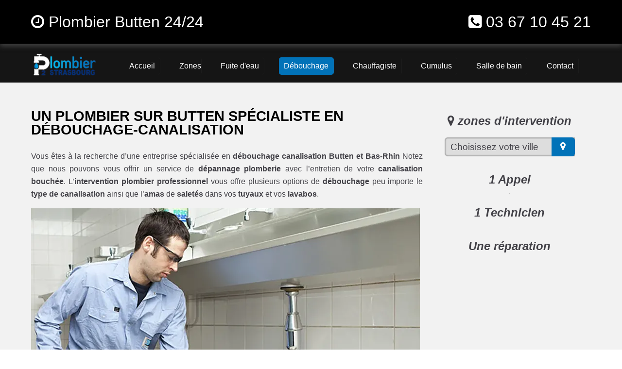

--- FILE ---
content_type: text/html; charset=UTF-8
request_url: https://www.plombier-2-strasbourg.fr/debouchage-canalisation-butten
body_size: 14089
content:
<!doctype html>
<html lang="fr" xmlns:og="https://ogp.me/ns#">
<head>
  <meta charset="utf-8" />
  <title>Débouchage canalisation sur Butten - éviter le moindre traca ✔️</title>  
  <meta name="robots" content="index,follow" />  
  <link rel="canonical" href="https://www.plombier-2-strasbourg.fr/debouchage-canalisation-butten" />
  <meta name="description" content="Vous n’aurez plus aucun souci sur votre réseau en contactant un plombier pour le débouchage canalisation sur Butten. ☎️ 03 67 10 45 21" />
  <meta name="keywords" content="debouchage Butten, deboucher canalisation Butten, depannage canalisation Butten, canalisation bouché Butten, hydrocurage Butten, canalisation Butten depannage, evier boucher Butten, plombier debouchage Butten, plombier Butten devis gratuit" />
  <meta property="og:title" content="debouchage canalisation Butten | 03 67 10 45 21 | Plombier Pas Cher ✔️" /> 
  <meta property="og:description" content="Débouchage canalisation à Butten et Bas-Rhin – intervention rapide, 24h/24 et 7j/7" />
  <meta property="og:url" content="https://www.plombier-2-strasbourg.fr/debouchage-canalisation-butten" />
  <meta property="og:type" content="website" />
  <meta property="og:locale" content="fr_FR" />
  <meta property="og:image" content="https://www.plombier-2-strasbourg.fr/img/logo-plombier-2-strasbourg.png" /> 
  <meta property="og:site_name" content="plombier-2-strasbourg" />
  <meta property="article:author" content="créacid®" />
  <meta name="twitter:card" content="summary" />
  <meta name="twitter:title" content="Plombier Butten - Service rapide Bas-Rhin" />   
  <meta name="twitter:description" content="Dépannage en urgence dans toute la région 24/24, le devis est gratuit. Contactez-nous au ☎ 03 67 10 45 21" /> 
  <meta name="geo.region" content="FR" />
  <meta name="geo.placename" content="Butten" />
  <meta https-equiv="X-UA-Compatible" content="IE=edge,chrome=1" />
  <meta name="viewport" content="width=device-width, initial-scale=1, minimum-scale=1, maximum-scale=5" />
  <!-- ICON -->
  <link rel="shortcut icon" href="img/ico/plombier-2-strasbourg.ico">
  <link rel="apple-touch-icon" sizes="144x144" href="img/ico/plombier-2-strasbourg-144-precomposed.png" />
  <link rel="apple-touch-icon" sizes="114x114" href="img/ico/plombier-2-strasbourg-114-precomposed.png" />
  <link rel="apple-touch-icon" sizes="72x72" href="img/ico/plombier-2-strasbourg-72-precomposed.png" />
  <link rel="apple-touch-icon" href="img/ico/plombier-2-strasbourg-57-precomposed.png" />
<!-- CSS -->
<link rel="preload" href="img/article/debouchage-canalisation-strasbourg.webp" as="image"/>
<link rel="stylesheet" href="css/css_compact.css" as="style" />  
</head>
 
 <body>
<!--[if lt IE 8]><p id="maj-ie">Vous utilisez une version <strong>obselete</strong> du navigateur. S'il vous plait <a href="https://windows.microsoft.com/fr-fr/internet-explorer/download-ie">mettre à jour votre navigateur</a> afin d'améliorer votre expérience.</p><![endif]-->
<noscript><p>Attention:<br />Afin de pouvoir utilisé le site dans sa globalité, JavaScript doit être activé.<br />Or, il semble que JavaScript est désactivé ou qu\'il ne soit pas supporté par votre navigateur.<br />Activez JavaScript en modifiant les options de votre navigateur, puis essayez à nouveau.</p></noscript>				

	<div id="navbar-fixed-top">
		<div class="wrapper clearfix">
			<div class="box60">
				<span class="navbar-brand"><i class="fa fa-clock-o"></i> Plombier Butten 24/24</span> 
			</div>
			<div class="box40">
				<span class="navbar-brand navb-right"><i class="fa fa-phone-square"></i> <a href="tel:0367104521">03 67 10 45 21</a></span>
			</div>
		</div>
	</div>
	
	<div id="navbar-fixed-mobile">
		<div class="wrapper clearfix">
			<a href="tel:0367104521"><div class="box100">
				<span class="mobile_t"><i class="fa fa-clock-o"></i> Plombier Devis Gratuit</span>
				<span class="mobile_num"><i class="fa fa-phone-square"></i> 03 67 10 45 21</span>
			</div></a>
		</div>
	</div>
	
    <div id="menu_top">
        <div class="wrapper clearfix">
			<div id="menu1">
				<a href="/"><img src="img/logo-plombier-2-strasbourg.webp" alt="Plombier 2 Strasbourg | Dépannage plomberie Strasbourg pas cher" /></a>
			</div>
			<div id="menu2">
				<nav id='menu'>
					<ul itemscope itemtype="https://www.schema.org/SiteNavigationElement">
						<li itemprop="name"><a href='/' title="plombier Strasbourg en urgence 24/24"><span>Accueil</span></a></li>
						<li class='nav-sub' itemprop="name"><a href='plombier-strasbourg' title="plombier Strasbourg"><span>Zones</span></a>
							<ul>
								<li class='last' itemprop="name"><a href='plombier-haguenau' title="plombier haguenau"><span>Plombier Haguenau</span></a></li>
								<li class='last' itemprop="name"><a href='plombier-schiltigheim' title="plombier schiltigheim"><span>Plombier Schiltigheim</span></a></li>
								<li class='last' itemprop="name"><a href='plombier-illkirch-graffenstaden' title="plombier illkirch-graffenstaden"><span>Plombier Illkirch-Graffenstaden</span></a></li>
								<li class='last' itemprop="name"><a href='plombier-selestat' title="plombier sélestat"><span>Plombier Sélestat</span></a></li>
								<li class='last' itemprop="name"><a href='plombier-bischheim' title="plombier bischheim"><span>Plombier Bischheim</span></a></li>
								<li class='last' itemprop="name"><a href='plombier-lingolsheim' title="plombier lingolsheim"><span>Plombier Lingolsheim</span></a></li>
								<li class='last' itemprop="name"><a href='plombier-bischwiller' title="plombier bischwiller"><span>Plombier Bischwiller</span></a></li>
								<li class='last' itemprop="name"><a href='plombier-saverne' title="plombier saverne"><span>Plombier Saverne</span></a></li>
								<li class='last' itemprop="name"><a href='plombier-obernai' title="plombier obernai"><span>Plombier Obernai</span></a></li>
								<li class='last' itemprop="name"><a href='plombier-ostwald' title="plombier ostwald"><span>Plombier Ostwald</span></a></li>
								<li class='last' itemprop="name"><a href='plombier-hoenheim' title="plombier hoenheim"><span>Plombier Hœnheim</span></a></li>
								<li class='last' itemprop="name"><a href='plombier-erstein' title="plombier erstein"><span>Plombier Erstein</span></a></li>							
							</ul>
						</li>
						<li itemprop="name"><a href='fuite-eau' title="fuite eau"><span>Fuite d'eau</span></a></li>
						<li id="active" itemprop="name"><a href='debouchage-canalisation-strasbourg' title="débouchage canalisation"><span>Débouchage</span></a></li>						
						<li itemprop="name"><a href='chauffagiste-strasbourg' title="plombier chauffagiste"><span>Chauffagiste</span></a></li>
						<li itemprop="name"><a href='cumulus' title="depannage cumulus chauffe eau"><span>Cumulus</span></a></li>  
						<li itemprop="name"><a href='salle-de-bain' title="devis salle de bain Strasbourg"><span>Salle de bain</span></a></li>
						<li itemprop="name"><a href='contact' title="contact plombier Strasbourg"><span>Contact</span></a></li>  
					</ul>
				</nav>
			</div>
        </div>
    </div>
	
<!-- main (article + section) -->
	<main id="margin_mob" itemprop="mainContentOfPage" role="main">
		<section class="bgcolor">
			<div class="wrapper clearfix">
				<article id="article70">
					<h1>Un plombier sur Butten spécialiste en débouchage-canalisation</h1>
					<p itemprop="articleBody">Vous êtes à la recherche d’une entreprise spécialisée en <b>débouchage canalisation Butten et Bas-Rhin</b>  Notez que nous pouvons vous offrir un service de <b>dépannage plomberie</b> avec l’entretien de votre <b>canalisation bouchée</b>. L’<b>intervention plombier professionnel</b> vous offre plusieurs options de <b>débouchage</b> peu importe le <b>type de canalisation</b> ainsi que l’<b>amas</b> de <b>saletés</b> dans vos <b>tuyaux</b> et vos <b>lavabos</b>.</p>
					<img class="img-responsive lazy" data-original="img/article/debouchage-canalisation-strasbourg.webp" title="debouchage canalisation Butten pas cher" alt="debouchage wc Butten urgence" />					
					<h2>Pourquoi les canalisations sont bouchées ?</h2>
					<p itemprop="articleBody">Une <b>canalisation bouchée</b> peut dégager de <b>mauvaises odeurs</b> dans la maison. Les <b>bouchons</b> peuvent se manifester dans les <b>tuyaux</b> ou les <b>éviers</b>, mais aussi dans le <b>lavabo</b> et bien d’autres encore. En effet, les <b>résidus</b> comme les <b>restes alimentaires</b> qu’on envoie dans ces <b>canalisations</b> peuvent finir par les bouchées. Par ailleurs, une négligence de la <b>vidange fosse septique</b> peut aussi <b>obstruer les canalisations</b> et créer les <b>mauvaises odeurs</b>.
					<br />Certes, vous pourriez tenter une procédure de <b>débouchage de canalisations Butten</b> tout seul à l’aide d’un <b>nettoyeur</b> comme un <b>produit chimique</b>. Vous pourriez aussi verser de <b>l’eau bouillante</b> dans la <b>tuyauterie</b> pour <b>déboucher</b> les <b>canalisations</b>. Par contre, il est plus sage de se tourner vers un <b>plombier professionnel</b> pour <b>déboucher rapidement</b> vos <b>canalisations</b>. En plus de débouchage, l’<b>artisan plombier</b> peut aussi vous proposer un <b>entretien de canalisations</b> pour éviter les problèmes à l’avenir. Dans tous les cas, vous aurez droit à une <b>intervention rapide</b> si vous <b>faites appel</b> à un <b>plombier professionnel</b>.</p>
					<h2>Le débouchage canalisation par un plombier professionnel</h2>
					<p itemprop="articleBody">En plus d’une <b>intervention rapide</b>, le <b>débouchage de canalisations</b> peut se faire en plusieurs manières. En plus de l’utilisation d’un <b>camion hydro cureur intervention</b>, vous pouvez choisir entre les deux catégories de <b>débouchage canalisation Butten</b> suivante :</p>
					<h3>Débouchage par furet plomberie</h3>
					<p itemprop="articleBody">Le <b>débouchage furet plomberie</b> permet d’entretenir les <b>canalisations bouchées</b> dans un bref délai. Le <b>furet</b> mécanique peut suffire pour les <b>bouchons</b> légers. La <b>tige métallique</b> peut par exemple s’utiliser pour nettoyer des <b>WC bouchés</b> ou les <b>éviers</b> ainsi que les <b>lavabos</b>.
					<br />Un <b>furet déboucheur</b> électrique peut être utilisé si les <b>bouchons</b> sont persistants. L’<b>artisan plombier</b> l’utilise souvent pour enlever les <b>résidus</b> au niveau des parois de votre <b>canalisation</b>. On peut par exemple citer les <b>restes alimentaires</b> ou les amas de cheveux ainsi que des branches mortes.</p>
					<h3>Débouchage canalisation avec un nettoyeur haute-pression ou karcher</h3>
					<p itemprop="articleBody">Le <b>débouchage haute-pression</b> ou au <b>karcher</b> garanti une <b>intervention rapide</b> et efficace. Une <b>entreprise spécialisée</b> en <b>entretien de canalisations</b> vous recommandera cette méthode pour vous débarrasser de tous les <b>bouchons</b> qui peuvent <b>boucher les canalisations</b>. Il vaut mieux opter pour un <b>nettoyeur haute pression</b> que d’utiliser des <b>produits chimiques</b> comme le <b>bicarbonate de soude</b> ou <b>l’acide sulfurique</b>. D’ailleurs, tous les <b>débris</b> de <b>saletés</b> qui peuvent <b>obstruer les canalisations</b> seront complètement éliminés.</p>	
					<h2>Débouchage de canalisation à Strasbourg : Trouvez une entreprise professionnelle</h2>
					<p itemprop="articleBody">Si vous rencontrez des problèmes de <b>débouchage de canalisation à Strasbourg</b>, il est important de faire appel à une entreprise professionnelle pour résoudre le problème rapidement et efficacement. Chez notre entreprise de plomberie, nous disposons d'une équipe de <b>plombiers qualifiés</b> et expérimentés qui sont spécialisés dans le <b>débouchage de canalisation</b>. Nous utilisons des méthodes efficaces pour résoudre tous les types de problèmes de canalisation, qu'il s'agisse d'une <b>canalisation bouchée</b>, d'une <b>canalisation endommagée</b> ou de tout autre problème de plomberie. Nous sommes disponibles pour intervenir rapidement chez vous à tout moment, que ce soit pour une urgence ou une intervention planifiée. De plus, nous offrons des <b>tarifs compétitifs</b> pour tous nos services de débouchage de canalisation à Strasbourg.<p>
					<h2>Débouchage de canalisation en urgence à Strasbourg : Service disponible 24/7</h2>
					<p itemprop="articleBody">Une <b>urgence de débouchage de canalisation à Strasbourg</b>, il est essentiel de faire appel à un service rapide et efficace pour résoudre le problème sans délai. Notre entreprise de plomberie offre un <b>service de débouchage de canalisation en urgence</b> disponible 24 heures sur 24 et 7 jours sur 7 pour répondre à vos besoins de manière rapide et fiable. Nous comprenons à quel point une canalisation bouchée peut être frustrante et perturbante pour votre vie quotidienne, c'est pourquoi nous mettons tout en œuvre pour vous offrir une intervention rapide et efficace. Avec une équipe de <b>plombiers qualifiés</b> et expérimentés, nous sommes équipés des outils nécessaires pour déboucher rapidement et efficacement toutes les canalisations, même les plus difficiles.<p>
					<h2>Tarifs compétitifs pour le débouchage de canalisation à Strasbourg</h2>
					<p itemprop="articleBody">Le débouchage de canalisation peut être un problème courant dans de nombreuses maisons et entreprises à Strasbourg, mais il est important de trouver une entreprise de plomberie qui propose des <b>tarifs compétitifs</b> pour ce service. Chez notre entreprise de plomberie, nous offrons des tarifs compétitifs pour tous les travaux de débouchage de canalisation à Strasbourg. Nous comprenons que les problèmes de plomberie peuvent survenir à tout moment, ce qui peut être très coûteux et inattendu. C'est pourquoi nous nous efforçons de proposer des prix abordables pour toutes nos prestations, sans compromettre la qualité de notre travail. De plus, nos <b>plombiers expérimentés</b> sont équipés des derniers outils et techniques pour déboucher les canalisations rapidement et efficacement. Si vous avez besoin d'un service de débouchage de canalisation à Strasbourg à un prix abordable, n'hésitez pas à nous contacter pour en savoir plus sur nos tarifs compétitifs.<p>
					<h2>Débouchage de canalisation domestique et industrielle à Strasbourg</h2>
					<p itemprop="articleBody">Que ce soit pour une maison ou une entreprise, une canalisation bouchée peut être un problème frustrant qui nécessite une intervention rapide et efficace. Chez notre entreprise de plomberie, nous offrons des services de <b>débouchage de canalisation domestique et industrielle à Strasbourg</b> pour répondre à tous vos besoins en matière de plomberie. Nos <b>plombiers qualifiés</b> sont équipés des derniers outils et techniques pour déboucher toutes les canalisations, qu'il s'agisse de canalisations domestiques ou industrielles. Nous comprenons que les besoins de débouchage de canalisation peuvent varier en fonction de la taille et de la complexité du système, c'est pourquoi nous proposons des solutions sur mesure pour chaque situation. Nous sommes là pour vous aider à résoudre tous vos problèmes de plomberie, qu'il s'agisse d'une canalisation bouchée dans votre maison ou dans votre entreprise.<p>
					<h2>Méthodes efficaces de débouchage de canalisation à Strasbourg</h2>
					<p itemprop="articleBody">Le débouchage de canalisation est une opération délicate qui nécessite une grande expertise pour éviter des problèmes plus graves. Chez notre entreprise de plomberie à Strasbourg, nous sommes spécialisés dans les <b>méthodes efficaces de débouchage de canalisation</b>. Nous disposons des outils et des compétences nécessaires pour déboucher toutes sortes de canalisations, quel que soit le type de problème rencontré. Nous pouvons utiliser des méthodes traditionnelles, telles que le débouchage manuel et le débouchage avec une ventouse, ainsi que des méthodes plus modernes, telles que le débouchage haute pression et le débouchage avec une caméra d'inspection. Nos méthodes de débouchage de canalisation sont conçues pour être efficaces et durables, afin d'éviter que le problème ne se reproduise rapidement.<p>
					<h2>Débouchage de canalisation de salle de bain à Strasbourg : Résolvez les problèmes rapidement</h2>
					<p itemprop="articleBody">Les canalisations de salle de bain sont souvent sujettes aux obstructions, car elles sont régulièrement sollicitées par les cheveux, les savons et autres débris. Si vous rencontrez des problèmes de drainage dans votre salle de bain, notre entreprise de plomberie à Strasbourg est là pour vous aider. Nous offrons des services de <b>débouchage de canalisation de salle de bain</b> rapide et efficace pour résoudre tous vos problèmes de plomberie dans les plus brefs délais. Nous disposons des équipements nécessaires pour identifier la source de l'obstruction et la supprimer rapidement. Que vous ayez une baignoire, une douche, un lavabo ou un WC bouché, nos plombiers expérimentés peuvent intervenir rapidement pour résoudre le problème. Nous sommes disponibles 24/7 pour répondre à toutes vos demandes d'intervention en cas de besoin urgent.<p>
					<h2>Débouchage de canalisation de cuisine à Strasbourg : Services professionnels disponibles</h2>
					<p itemprop="articleBody">Si vous avez des problèmes de drainage dans votre cuisine, notre entreprise de plomberie à Strasbourg peut vous aider à résoudre le problème rapidement. Nous offrons des services de <b>débouchage de canalisation de cuisine</b> pour résoudre tous vos problèmes de plomberie liés à votre évier, lave-vaisselle ou machine à laver. Nos plombiers expérimentés sont équipés de technologies de pointe pour détecter la source de l'obstruction et la supprimer efficacement. Nous comprenons l'importance de maintenir une cuisine propre et hygiénique, c'est pourquoi nous nous engageons à offrir des services de qualité pour déboucher vos canalisations de cuisine en un rien de temps.<p>
					<h2>Débouchage de canalisation de douche à Strasbourg : Intervention rapide garantie</h2>
					<p itemprop="articleBody">Si vous rencontrez des problèmes de drainage dans votre douche, ne vous inquiétez pas, notre entreprise de plomberie à Strasbourg est là pour vous aider. Nous offrons des services professionnels de <b>débouchage de canalisation de douche</b> pour résoudre tous vos problèmes de plomberie liés à votre système de douche. Nos plombiers expérimentés utilisent des méthodes efficaces pour détecter la source de l'obstruction et la supprimer rapidement afin de garantir que votre douche fonctionne à nouveau correctement. Nous comprenons que ces problèmes peuvent survenir à tout moment, c'est pourquoi nous sommes disponibles 24/7 pour des interventions rapides. Nous sommes équipés d'outils de pointe pour garantir une intervention rapide et efficace.<p>
					<h2>Débouchage de canalisation de WC à Strasbourg : Service de qualité supérieure</h2>
					<p itemprop="articleBody">Les problèmes de canalisation de WC peuvent être très désagréables et nécessitent une intervention rapide et efficace. Si vous avez des problèmes de drainage dans vos toilettes à Strasbourg, notre entreprise de plomberie est là pour vous aider. Nous offrons des services professionnels de <b>débouchage de canalisation de WC</b> pour résoudre tous vos problèmes de plomberie liés à votre système de WC. Nos plombiers expérimentés utilisent des méthodes efficaces pour détecter la source de l'obstruction et la supprimer rapidement afin de garantir que vos WC fonctionnent à nouveau correctement. Nous comprenons l'urgence de ces situations, c'est pourquoi nous offrons des services d'intervention rapide 24/7. Nous sommes équipés d'outils de pointe pour garantir une intervention rapide et efficace. Si vous cherchez des services de débouchage de canalisation de WC à Strasbourg, contactez-nous dès maintenant pour obtenir un devis gratuit. Nous sommes fiers d'offrir un service de qualité supérieure à nos clients pour assurer leur satisfaction totale.<p>
					<h2>Équipe de plombiers qualifiés pour le débouchage de canalisation à Strasbourg</h2>
					<p itemprop="articleBody">Si vous recherchez une équipe de <b>plombiers qualifiés</b> pour le débouchage de canalisation à Strasbourg, ne cherchez plus ! Nous sommes là pour vous aider. Avec des années d'expérience dans le domaine de la plomberie, nous sommes en mesure de fournir un service de <b>débouchage de canalisation</b> rapide, efficace et abordable à nos clients de Strasbourg et ses environs. Nous disposons également d'un équipement de pointe pour diagnostiquer rapidement les problèmes de canalisation et proposer des solutions adaptées. Contactez-nous dès maintenant pour une intervention rapide et un service de qualité supérieure.
					<br>En conclusion, si vous rencontrez des problèmes de canalisation bouchée à Strasbourg, il est important de faire appel à une entreprise de débouchage professionnelle et expérimentée. Les équipes de plombiers qualifiés peuvent intervenir rapidement pour résoudre le problème et s'assurer que vos canalisations fonctionnent correctement. De plus, avec des tarifs compétitifs et des méthodes efficaces de débouchage, vous pouvez être sûr de bénéficier d'un service de qualité supérieure. N'hésitez pas à contacter une entreprise de débouchage de canalisation à Strasbourg dès maintenant pour bénéficier d'une intervention rapide et efficace. Les mots clés importants pour cette conclusion sont : <b>entreprise de débouchage professionnelle, plombiers qualifiés, intervention rapide, tarifs compétitifs, service de qualité supérieure</b>.<p>					
					<h3>Un artisan plombier pas cher pour réaliser une intervention d’urgence</h3>
					<p itemprop="articleBody">Une <b>entreprise spécialisée Butten</b> en <b>plomberie</b> peut vous envoyer un <b>artisan plombier professionnel</b> à tout moment pour réaliser un <b>entretien de canalisations</b>. Ce dernier <b>intervient rapidement</b> même pour un <b>dépannage d’urgence</b>. Vous pourriez aussi demander un <b>contrat d’entretien de canalisations</b> pour réduire l’apparition du moindre <b>bouchon</b> dans vos <b>tuyaux</b>. Ainsi, vous n’aurez plus aucune <b>canalisation bouchée</b> pendant de longues années.
					<br />Vous pourriez même demander un <b>devis gratuit</b>, peu importe le service de <b>débouchage de canalisations sur Butten</b> dont vous avez besoin. Il suffit de déterminer le type de <b>curage</b> adapté à votre <b>canalisation</b>. L’utilisation du <b>furet déboucheur</b> ne demande pas le même budget que le <b>nettoyeur haute-pression</b>. Vous devriez aussi déterminer si vous avez besoin d’un <b>pompage fosse septique</b> ou d’un <b>débouchage lavabo</b> ou d’autres <b>travaux d’assainissement</b>.</p>					
					<h5>Plombier 2 Strasbourg, le choix de la qualité</h5>			
				</article>
				<aside id="aside30">
					<h4><i class="fa icon-map-marker"></i> zones d'intervention</h4>
					<div class="box80"><script language="JavaScript">function ChangeUrl(formulaire){if (formulaire.ListeUrl.selectedIndex != 0){var url;url = formulaire.ListeUrl.options[formulaire.ListeUrl.selectedIndex].value;window.open(url,'_blank');}}</script>
					<form method="redirection.php" method="get">
						<label>
							<select onchange="document.location.href = this.value;">
								<option selected disabled>Choisissez votre ville</option>
 								<optgroup label="Bas-Rhin (67)">
									<option value="debouchage-canalisation-achenheim">débouchage canalisation achenheim</option>
									<option value="debouchage-canalisation-adamswiller">débouchage canalisation adamswiller</option>
									<option value="debouchage-canalisation-albe">débouchage canalisation albé</option>
									<option value="debouchage-canalisation-allenwiller">débouchage canalisation allenwiller</option>
									<option value="debouchage-canalisation-alteckendorf">débouchage canalisation alteckendorf</option>
									<option value="debouchage-canalisation-altenheim">débouchage canalisation altenheim</option>
									<option value="debouchage-canalisation-altorf">débouchage canalisation altorf</option>
									<option value="debouchage-canalisation-altwiller">débouchage canalisation altwiller</option>
									<option value="debouchage-canalisation-andlau">débouchage canalisation andlau</option>
									<option value="debouchage-canalisation-artolsheim">débouchage canalisation artolsheim</option>
									<option value="debouchage-canalisation-aschbach">débouchage canalisation aschbach</option>
									<option value="debouchage-canalisation-asswiller">débouchage canalisation asswiller</option>
									<option value="debouchage-canalisation-auenheim">débouchage canalisation auenheim</option>
									<option value="debouchage-canalisation-avolsheim">débouchage canalisation avolsheim</option>
									<option value="debouchage-canalisation-baerendorf">débouchage canalisation baerendorf</option>
									<option value="debouchage-canalisation-balbronn">débouchage canalisation balbronn</option>
									<option value="debouchage-canalisation-baldenheim">débouchage canalisation baldenheim</option>
									<option value="debouchage-canalisation-barembach">débouchage canalisation barembach</option>
									<option value="debouchage-canalisation-barr">débouchage canalisation barr</option>
									<option value="debouchage-canalisation-bassemberg">débouchage canalisation bassemberg</option>
									<option value="debouchage-canalisation-batzendorf">débouchage canalisation batzendorf</option>
									<option value="debouchage-canalisation-beinheim">débouchage canalisation beinheim</option>
									<option value="debouchage-canalisation-bellefosse">débouchage canalisation bellefosse</option>
									<option value="debouchage-canalisation-belmont">débouchage canalisation belmont</option>
									<option value="debouchage-canalisation-benfeld">débouchage canalisation benfeld</option>
									<option value="debouchage-canalisation-berg">débouchage canalisation berg</option>
									<option value="debouchage-canalisation-bergbieten">débouchage canalisation bergbieten</option>
									<option value="debouchage-canalisation-bernardswiller">débouchage canalisation bernardswiller</option>
									<option value="debouchage-canalisation-bernardville">débouchage canalisation bernardvillé</option>
									<option value="debouchage-canalisation-bernolsheim">débouchage canalisation bernolsheim</option>
									<option value="debouchage-canalisation-berstett">débouchage canalisation berstett</option>
									<option value="debouchage-canalisation-berstheim">débouchage canalisation berstheim</option>
									<option value="debouchage-canalisation-betschdorf">débouchage canalisation betschdorf</option>
									<option value="debouchage-canalisation-bettwiller">débouchage canalisation bettwiller</option>
									<option value="debouchage-canalisation-biblisheim">débouchage canalisation biblisheim</option>
									<option value="debouchage-canalisation-bietlenheim">débouchage canalisation bietlenheim</option>
									<option value="debouchage-canalisation-bilwisheim">débouchage canalisation bilwisheim</option>
									<option value="debouchage-canalisation-bindernheim">débouchage canalisation bindernheim</option>
									<option value="debouchage-canalisation-birkenwald">débouchage canalisation birkenwald</option>
									<option value="debouchage-canalisation-bischheim">débouchage canalisation bischheim</option>
									<option value="debouchage-canalisation-bischholtz">débouchage canalisation bischholtz</option>
									<option value="debouchage-canalisation-bischoffsheim">débouchage canalisation bischoffsheim</option>
									<option value="debouchage-canalisation-bischwiller">débouchage canalisation bischwiller</option>
									<option value="debouchage-canalisation-bissert">débouchage canalisation bissert</option>
									<option value="debouchage-canalisation-bitschhoffen">débouchage canalisation bitschhoffen</option>
									<option value="debouchage-canalisation-blaesheim">débouchage canalisation blaesheim</option>
									<option value="debouchage-canalisation-blancherupt">débouchage canalisation blancherupt</option>
									<option value="debouchage-canalisation-blienschwiller">débouchage canalisation blienschwiller</option>
									<option value="debouchage-canalisation-boersch">débouchage canalisation bœrsch</option>
									<option value="debouchage-canalisation-boesenbiesen">débouchage canalisation bœsenbiesen</option>
									<option value="debouchage-canalisation-bolsenheim">débouchage canalisation bolsenheim</option>
									<option value="debouchage-canalisation-boofzheim">débouchage canalisation boofzheim</option>
									<option value="debouchage-canalisation-bootzheim">débouchage canalisation bootzheim</option>
									<option value="debouchage-canalisation-bosselshausen">débouchage canalisation bosselshausen</option>
									<option value="debouchage-canalisation-bossendorf">débouchage canalisation bossendorf</option>
									<option value="debouchage-canalisation-bourg-bruche">débouchage canalisation bourg-bruche</option>
									<option value="debouchage-canalisation-bourgheim">débouchage canalisation bourgheim</option>
									<option value="debouchage-canalisation-bouxwiller">débouchage canalisation bouxwiller</option>
									<option value="debouchage-canalisation-breitenau">débouchage canalisation breitenau</option>
									<option value="debouchage-canalisation-breitenbach">débouchage canalisation breitenbach</option>
									<option value="debouchage-canalisation-breuschwickersheim">débouchage canalisation breuschwickersheim</option>
									<option value="debouchage-canalisation-brumath">débouchage canalisation brumath</option>
									<option value="debouchage-canalisation-buhl">débouchage canalisation buhl</option>
									<option value="debouchage-canalisation-burbach">débouchage canalisation burbach</option>
									<option value="debouchage-canalisation-bust">débouchage canalisation bust</option>
									<option value="debouchage-canalisation-buswiller">débouchage canalisation buswiller</option>
									<option value="debouchage-canalisation-butten">débouchage canalisation butten</option>
									<option value="debouchage-canalisation-chatenois">débouchage canalisation châtenois</option>
									<option value="debouchage-canalisation-cleebourg">débouchage canalisation cleebourg</option>
									<option value="debouchage-canalisation-climbach">débouchage canalisation climbach</option>
									<option value="debouchage-canalisation-colroy-la-roche">débouchage canalisation colroy-la-roche</option>
									<option value="debouchage-canalisation-cosswiller">débouchage canalisation cosswiller</option>
									<option value="debouchage-canalisation-crastatt">débouchage canalisation crastatt</option>
									<option value="debouchage-canalisation-croettwiller">débouchage canalisation crœttwiller</option>
									<option value="debouchage-canalisation-dachstein">débouchage canalisation dachstein</option>
									<option value="debouchage-canalisation-dahlenheim">débouchage canalisation dahlenheim</option>
									<option value="debouchage-canalisation-dalhunden">débouchage canalisation dalhunden</option>
									<option value="debouchage-canalisation-dambach">débouchage canalisation dambach</option>
									<option value="debouchage-canalisation-dambach-la-ville">débouchage canalisation dambach-la-ville</option>
									<option value="debouchage-canalisation-dangolsheim">débouchage canalisation dangolsheim</option>
									<option value="debouchage-canalisation-daubensand">débouchage canalisation daubensand</option>
									<option value="debouchage-canalisation-dauendorf">débouchage canalisation dauendorf</option>
									<option value="debouchage-canalisation-dehlingen">débouchage canalisation dehlingen</option>
									<option value="debouchage-canalisation-dettwiller">débouchage canalisation dettwiller</option>
									<option value="debouchage-canalisation-diebolsheim">débouchage canalisation diebolsheim</option>
									<option value="debouchage-canalisation-diedendorf">débouchage canalisation diedendorf</option>
									<option value="debouchage-canalisation-dieffenbach-au-val">débouchage canalisation dieffenbach-au-val</option>
									<option value="debouchage-canalisation-dieffenbach-les-woerth">débouchage canalisation dieffenbach-lès-wœrth</option>
									<option value="debouchage-canalisation-dieffenthal">débouchage canalisation dieffenthal</option>
									<option value="debouchage-canalisation-diemeringen">débouchage canalisation diemeringen</option>
									<option value="debouchage-canalisation-dimbsthal">débouchage canalisation dimbsthal</option>
									<option value="debouchage-canalisation-dingsheim">débouchage canalisation dingsheim</option>
									<option value="debouchage-canalisation-dinsheim-sur-bruche">débouchage canalisation dinsheim-sur-bruche</option>
									<option value="debouchage-canalisation-domfessel">débouchage canalisation domfessel</option>
									<option value="debouchage-canalisation-donnenheim">débouchage canalisation donnenheim</option>
									<option value="debouchage-canalisation-dorlisheim">débouchage canalisation dorlisheim</option>
									<option value="debouchage-canalisation-dossenheim-kochersberg">débouchage canalisation dossenheim-kochersberg</option>
									<option value="debouchage-canalisation-dossenheim-sur-zinsel">débouchage canalisation dossenheim-sur-zinsel</option>
									<option value="debouchage-canalisation-drachenbronn-birlenbach">débouchage canalisation drachenbronn-birlenbach</option>
									<option value="debouchage-canalisation-drulingen">débouchage canalisation drulingen</option>
									<option value="debouchage-canalisation-drusenheim">débouchage canalisation drusenheim</option>
									<option value="debouchage-canalisation-duntzenheim">débouchage canalisation duntzenheim</option>
									<option value="debouchage-canalisation-duppigheim">débouchage canalisation duppigheim</option>
									<option value="debouchage-canalisation-durningen">débouchage canalisation durningen</option>
									<option value="debouchage-canalisation-durrenbach">débouchage canalisation durrenbach</option>
									<option value="debouchage-canalisation-durstel">débouchage canalisation durstel</option>
									<option value="debouchage-canalisation-duttlenheim">débouchage canalisation duttlenheim</option>
									<option value="debouchage-canalisation-eberbach-seltz">débouchage canalisation eberbach-seltz</option>
									<option value="debouchage-canalisation-ebersheim">débouchage canalisation ebersheim</option>
									<option value="debouchage-canalisation-ebersmunster">débouchage canalisation ebersmunster</option>
									<option value="debouchage-canalisation-eckartswiller">débouchage canalisation eckartswiller</option>
									<option value="debouchage-canalisation-eckbolsheim">débouchage canalisation eckbolsheim</option>
									<option value="debouchage-canalisation-eckwersheim">débouchage canalisation eckwersheim</option>
									<option value="debouchage-canalisation-eichhoffen">débouchage canalisation eichhoffen</option>
									<option value="debouchage-canalisation-elsenheim">débouchage canalisation elsenheim</option>
									<option value="debouchage-canalisation-engwiller">débouchage canalisation engwiller</option>
									<option value="debouchage-canalisation-entzheim">débouchage canalisation entzheim</option>
									<option value="debouchage-canalisation-epfig">débouchage canalisation epfig</option>
									<option value="debouchage-canalisation-erckartswiller">débouchage canalisation erckartswiller</option>
									<option value="debouchage-canalisation-ergersheim">débouchage canalisation ergersheim</option>
									<option value="debouchage-canalisation-ernolsheim-bruche">débouchage canalisation ernolsheim-bruche</option>
									<option value="debouchage-canalisation-ernolsheim-les-saverne">débouchage canalisation ernolsheim-lès-saverne</option>
									<option value="debouchage-canalisation-erstein">débouchage canalisation erstein</option>
									<option value="debouchage-canalisation-eschau">débouchage canalisation eschau</option>
									<option value="debouchage-canalisation-eschbach">débouchage canalisation eschbach</option>
									<option value="debouchage-canalisation-eschbourg">débouchage canalisation eschbourg</option>
									<option value="debouchage-canalisation-eschwiller">débouchage canalisation eschwiller</option>
									<option value="debouchage-canalisation-ettendorf">débouchage canalisation ettendorf</option>
									<option value="debouchage-canalisation-eywiller">débouchage canalisation eywiller</option>
									<option value="debouchage-canalisation-fegersheim">débouchage canalisation fegersheim</option>
									<option value="debouchage-canalisation-fessenheim-le-bas">débouchage canalisation fessenheim-le-bas</option>
									<option value="debouchage-canalisation-flexbourg">débouchage canalisation flexbourg</option>
									<option value="debouchage-canalisation-forstfeld">débouchage canalisation forstfeld</option>
									<option value="debouchage-canalisation-forstheim">débouchage canalisation forstheim</option>
									<option value="debouchage-canalisation-fort-louis">débouchage canalisation fort-louis</option>
									<option value="debouchage-canalisation-fouchy">débouchage canalisation fouchy</option>
									<option value="debouchage-canalisation-fouday">débouchage canalisation fouday</option>
									<option value="debouchage-canalisation-friedolsheim">débouchage canalisation friedolsheim</option>
									<option value="debouchage-canalisation-friesenheim">débouchage canalisation friesenheim</option>
									<option value="debouchage-canalisation-froeschwiller">débouchage canalisation frœschwiller</option>
									<option value="debouchage-canalisation-frohmuhl">débouchage canalisation frohmuhl</option>
									<option value="debouchage-canalisation-furchhausen">débouchage canalisation furchhausen</option>
									<option value="debouchage-canalisation-furdenheim">débouchage canalisation furdenheim</option>
									<option value="debouchage-canalisation-gambsheim">débouchage canalisation gambsheim</option>
									<option value="debouchage-canalisation-geispolsheim">débouchage canalisation geispolsheim</option>
									<option value="debouchage-canalisation-geiswiller">débouchage canalisation geiswiller</option>
									<option value="debouchage-canalisation-gerstheim">débouchage canalisation gerstheim</option>
									<option value="debouchage-canalisation-gertwiller">débouchage canalisation gertwiller</option>
									<option value="debouchage-canalisation-geudertheim">débouchage canalisation geudertheim</option>
									<option value="debouchage-canalisation-gingsheim">débouchage canalisation gingsheim</option>
									<option value="debouchage-canalisation-goerlingen">débouchage canalisation gœrlingen</option>
									<option value="debouchage-canalisation-goersdorf">débouchage canalisation gœrsdorf</option>
									<option value="debouchage-canalisation-gottenhouse">débouchage canalisation gottenhouse</option>
									<option value="debouchage-canalisation-gottesheim">débouchage canalisation gottesheim</option>
									<option value="debouchage-canalisation-gougenheim">débouchage canalisation gougenheim</option>
									<option value="debouchage-canalisation-goxwiller">débouchage canalisation goxwiller</option>
									<option value="debouchage-canalisation-grandfontaine">débouchage canalisation grandfontaine</option>
									<option value="debouchage-canalisation-grassendorf">débouchage canalisation grassendorf</option>
									<option value="debouchage-canalisation-grendelbruch">débouchage canalisation grendelbruch</option>
									<option value="debouchage-canalisation-gresswiller">débouchage canalisation gresswiller</option>
									<option value="debouchage-canalisation-gries">débouchage canalisation gries</option>
									<option value="debouchage-canalisation-griesheim-pres-molsheim">débouchage canalisation griesheim-près-molsheim</option>
									<option value="debouchage-canalisation-griesheim-sur-souffel">débouchage canalisation griesheim-sur-souffel</option>
									<option value="debouchage-canalisation-gumbrechtshoffen">débouchage canalisation gumbrechtshoffen</option>
									<option value="debouchage-canalisation-gundershoffen">débouchage canalisation gundershoffen</option>
									<option value="debouchage-canalisation-gungwiller">débouchage canalisation gungwiller</option>
									<option value="debouchage-canalisation-gunstett">débouchage canalisation gunstett</option>
									<option value="debouchage-canalisation-haegen">débouchage canalisation haegen</option>
									<option value="debouchage-canalisation-haguenau">débouchage canalisation haguenau</option>
									<option value="debouchage-canalisation-handschuheim">débouchage canalisation handschuheim</option>
									<option value="debouchage-canalisation-hangenbieten">débouchage canalisation hangenbieten</option>
									<option value="debouchage-canalisation-harskirchen">débouchage canalisation harskirchen</option>
									<option value="debouchage-canalisation-hatten">débouchage canalisation hatten</option>
									<option value="debouchage-canalisation-hattmatt">débouchage canalisation hattmatt</option>
									<option value="debouchage-canalisation-hegeney">débouchage canalisation hegeney</option>
									<option value="debouchage-canalisation-heidolsheim">débouchage canalisation heidolsheim</option>
									<option value="debouchage-canalisation-heiligenberg">débouchage canalisation heiligenberg</option>
									<option value="debouchage-canalisation-heiligenstein">débouchage canalisation heiligenstein</option>
									<option value="debouchage-canalisation-hengwiller">débouchage canalisation hengwiller</option>
									<option value="debouchage-canalisation-herbitzheim">débouchage canalisation herbitzheim</option>
									<option value="debouchage-canalisation-herbsheim">débouchage canalisation herbsheim</option>
									<option value="debouchage-canalisation-herrlisheim">débouchage canalisation herrlisheim</option>
									<option value="debouchage-canalisation-hessenheim">débouchage canalisation hessenheim</option>
									<option value="debouchage-canalisation-hilsenheim">débouchage canalisation hilsenheim</option>
									<option value="debouchage-canalisation-hindisheim">débouchage canalisation hindisheim</option>
									<option value="debouchage-canalisation-hinsbourg">débouchage canalisation hinsbourg</option>
									<option value="debouchage-canalisation-hinsingen">débouchage canalisation hinsingen</option>
									<option value="debouchage-canalisation-hipsheim">débouchage canalisation hipsheim</option>
									<option value="debouchage-canalisation-hirschland">débouchage canalisation hirschland</option>
									<option value="debouchage-canalisation-hochfelden">débouchage canalisation hochfelden</option>
									<option value="debouchage-canalisation-hochstett">débouchage canalisation hochstett</option>
									<option value="debouchage-canalisation-hoenheim">débouchage canalisation hœnheim</option>
									<option value="debouchage-canalisation-hoerdt">débouchage canalisation hœrdt</option>
									<option value="debouchage-canalisation-hoffen">débouchage canalisation hoffen</option>
									<option value="debouchage-canalisation-hohatzenheim">débouchage canalisation hohatzenheim</option>
									<option value="debouchage-canalisation-hohengoeft">débouchage canalisation hohengœft</option>
									<option value="debouchage-canalisation-hohfrankenheim">débouchage canalisation hohfrankenheim</option>
									<option value="debouchage-canalisation-holtzheim">débouchage canalisation holtzheim</option>
									<option value="debouchage-canalisation-hunspach">débouchage canalisation hunspach</option>
									<option value="debouchage-canalisation-hurtigheim">débouchage canalisation hurtigheim</option>
									<option value="debouchage-canalisation-huttendorf">débouchage canalisation huttendorf</option>
									<option value="debouchage-canalisation-huttenheim">débouchage canalisation huttenheim</option>
									<option value="debouchage-canalisation-ichtratzheim">débouchage canalisation ichtratzheim</option>
									<option value="debouchage-canalisation-illkirch-graffenstaden">débouchage canalisation illkirch-graffenstaden</option>
									<option value="debouchage-canalisation-ingenheim">débouchage canalisation ingenheim</option>
									<option value="debouchage-canalisation-ingolsheim">débouchage canalisation ingolsheim</option>
									<option value="debouchage-canalisation-ingwiller">débouchage canalisation ingwiller</option>
									<option value="debouchage-canalisation-innenheim">débouchage canalisation innenheim</option>
									<option value="debouchage-canalisation-issenhausen">débouchage canalisation issenhausen</option>
									<option value="debouchage-canalisation-ittenheim">débouchage canalisation ittenheim</option>
									<option value="debouchage-canalisation-itterswiller">débouchage canalisation itterswiller</option>
									<option value="debouchage-canalisation-jetterswiller">débouchage canalisation jetterswiller</option>
									<option value="debouchage-canalisation-kaltenhouse">débouchage canalisation kaltenhouse</option>
									<option value="debouchage-canalisation-kauffenheim">débouchage canalisation kauffenheim</option>
									<option value="debouchage-canalisation-keffenach">débouchage canalisation keffenach</option>
									<option value="debouchage-canalisation-kertzfeld">débouchage canalisation kertzfeld</option>
									<option value="debouchage-canalisation-keskastel">débouchage canalisation keskastel</option>
									<option value="debouchage-canalisation-kesseldorf">débouchage canalisation kesseldorf</option>
									<option value="debouchage-canalisation-kienheim">débouchage canalisation kienheim</option>
									<option value="debouchage-canalisation-kilstett">débouchage canalisation kilstett</option>
									<option value="debouchage-canalisation-kindwiller">débouchage canalisation kindwiller</option>
									<option value="debouchage-canalisation-kintzheim">débouchage canalisation kintzheim</option>
									<option value="debouchage-canalisation-kirchheim">débouchage canalisation kirchheim</option>
									<option value="debouchage-canalisation-kirrberg">débouchage canalisation kirrberg</option>
									<option value="debouchage-canalisation-kirrwiller">débouchage canalisation kirrwiller</option>
									<option value="debouchage-canalisation-kleingoeft">débouchage canalisation kleingœft</option>
									<option value="debouchage-canalisation-knoersheim">débouchage canalisation knœrsheim</option>
									<option value="debouchage-canalisation-kogenheim">débouchage canalisation kogenheim</option>
									<option value="debouchage-canalisation-kolbsheim">débouchage canalisation kolbsheim</option>
									<option value="debouchage-canalisation-krautergersheim">débouchage canalisation krautergersheim</option>
									<option value="debouchage-canalisation-krautwiller">débouchage canalisation krautwiller</option>
									<option value="debouchage-canalisation-kriegsheim">débouchage canalisation kriegsheim</option>
									<option value="debouchage-canalisation-kurtzenhouse">débouchage canalisation kurtzenhouse</option>
									<option value="debouchage-canalisation-kuttolsheim">débouchage canalisation kuttolsheim</option>
									<option value="debouchage-canalisation-kutzenhausen">débouchage canalisation kutzenhausen</option>
									<option value="debouchage-canalisation-la-broque">débouchage canalisation la broque</option>
									<option value="debouchage-canalisation-la-petite-pierre">débouchage canalisation la petite-pierre</option>
									<option value="debouchage-canalisation-la-vancelle">débouchage canalisation la vancelle</option>
									<option value="debouchage-canalisation-la-walck">débouchage canalisation la walck</option>
									<option value="debouchage-canalisation-la-wantzenau">débouchage canalisation la wantzenau</option>
									<option value="debouchage-canalisation-lalaye">débouchage canalisation lalaye</option>
									<option value="debouchage-canalisation-lampertheim">débouchage canalisation lampertheim</option>
									<option value="debouchage-canalisation-lampertsloch">débouchage canalisation lampertsloch</option>
									<option value="debouchage-canalisation-landersheim">débouchage canalisation landersheim</option>
									<option value="debouchage-canalisation-langensoultzbach">débouchage canalisation langensoultzbach</option>
									<option value="debouchage-canalisation-laubach">débouchage canalisation laubach</option>
									<option value="debouchage-canalisation-lauterbourg">débouchage canalisation lauterbourg</option>
									<option value="debouchage-canalisation-le-hohwald">débouchage canalisation le hohwald</option>
									<option value="debouchage-canalisation-lembach">débouchage canalisation lembach</option>
									<option value="debouchage-canalisation-leutenheim">débouchage canalisation leutenheim</option>
									<option value="debouchage-canalisation-lichtenberg">débouchage canalisation lichtenberg</option>
									<option value="debouchage-canalisation-limersheim">débouchage canalisation limersheim</option>
									<option value="debouchage-canalisation-lingolsheim">débouchage canalisation lingolsheim</option>
									<option value="debouchage-canalisation-lipsheim">débouchage canalisation lipsheim</option>
									<option value="debouchage-canalisation-littenheim">débouchage canalisation littenheim</option>
									<option value="debouchage-canalisation-lixhausen">débouchage canalisation lixhausen</option>
									<option value="debouchage-canalisation-lobsann">débouchage canalisation lobsann</option>
									<option value="debouchage-canalisation-lochwiller">débouchage canalisation lochwiller</option>
									<option value="debouchage-canalisation-lohr">débouchage canalisation lohr</option>
									<option value="debouchage-canalisation-lorentzen">débouchage canalisation lorentzen</option>
									<option value="debouchage-canalisation-lupstein">débouchage canalisation lupstein</option>
									<option value="debouchage-canalisation-lutzelhouse">débouchage canalisation lutzelhouse</option>
									<option value="debouchage-canalisation-mackenheim">débouchage canalisation mackenheim</option>
									<option value="debouchage-canalisation-mackwiller">débouchage canalisation mackwiller</option>
									<option value="debouchage-canalisation-maennolsheim">débouchage canalisation maennolsheim</option>
									<option value="debouchage-canalisation-maisonsgoutte">débouchage canalisation maisonsgoutte</option>
									<option value="debouchage-canalisation-marckolsheim">débouchage canalisation marckolsheim</option>
									<option value="debouchage-canalisation-marlenheim">débouchage canalisation marlenheim</option>
									<option value="debouchage-canalisation-marmoutier">débouchage canalisation marmoutier</option>
									<option value="debouchage-canalisation-matzenheim">débouchage canalisation matzenheim</option>
									<option value="debouchage-canalisation-meistratzheim">débouchage canalisation meistratzheim</option>
									<option value="debouchage-canalisation-melsheim">débouchage canalisation melsheim</option>
									<option value="debouchage-canalisation-memmelshoffen">débouchage canalisation memmelshoffen</option>
									<option value="debouchage-canalisation-menchhoffen">débouchage canalisation menchhoffen</option>
									<option value="debouchage-canalisation-merkwiller-pechelbronn">débouchage canalisation merkwiller-pechelbronn</option>
									<option value="debouchage-canalisation-mertzwiller">débouchage canalisation mertzwiller</option>
									<option value="debouchage-canalisation-mietesheim">débouchage canalisation mietesheim</option>
									<option value="debouchage-canalisation-minversheim">débouchage canalisation minversheim</option>
									<option value="debouchage-canalisation-mittelbergheim">débouchage canalisation mittelbergheim</option>
									<option value="debouchage-canalisation-mittelhausbergen">débouchage canalisation mittelhausbergen</option>
									<option value="debouchage-canalisation-mittelhausen">débouchage canalisation mittelhausen</option>
									<option value="debouchage-canalisation-mittelschaeffolsheim">débouchage canalisation mittelschaeffolsheim</option>
									<option value="debouchage-canalisation-mollkirch">débouchage canalisation mollkirch</option>
									<option value="debouchage-canalisation-molsheim">débouchage canalisation molsheim</option>
									<option value="debouchage-canalisation-mommenheim">débouchage canalisation mommenheim</option>
									<option value="debouchage-canalisation-monswiller">débouchage canalisation monswiller</option>
									<option value="debouchage-canalisation-morsbronn-les-bains">débouchage canalisation morsbronn-les-bains</option>
									<option value="debouchage-canalisation-morschwiller">débouchage canalisation morschwiller</option>
									<option value="debouchage-canalisation-mothern">débouchage canalisation mothern</option>
									<option value="debouchage-canalisation-muhlbach-sur-bruche">débouchage canalisation muhlbach-sur-bruche</option>
									<option value="debouchage-canalisation-mulhausen">débouchage canalisation mulhausen</option>
									<option value="debouchage-canalisation-munchhausen">débouchage canalisation munchhausen</option>
									<option value="debouchage-canalisation-mundolsheim">débouchage canalisation mundolsheim</option>
									<option value="debouchage-canalisation-mussig">débouchage canalisation mussig</option>
									<option value="debouchage-canalisation-muttersholtz">débouchage canalisation muttersholtz</option>
									<option value="debouchage-canalisation-mutzenhouse">débouchage canalisation mutzenhouse</option>
									<option value="debouchage-canalisation-mutzig">débouchage canalisation mutzig</option>
									<option value="debouchage-canalisation-natzwiller">débouchage canalisation natzwiller</option>
									<option value="debouchage-canalisation-neewiller-pres-lauterbourg">débouchage canalisation neewiller-près-lauterbourg</option>
									<option value="debouchage-canalisation-neubois">débouchage canalisation neubois</option>
									<option value="debouchage-canalisation-neugartheim-ittlenheim">débouchage canalisation neugartheim-ittlenheim</option>
									<option value="debouchage-canalisation-neuhaeusel">débouchage canalisation neuhaeusel</option>
									<option value="debouchage-canalisation-neuve-eglise">débouchage canalisation neuve-église</option>
									<option value="debouchage-canalisation-neuviller-la-roche">débouchage canalisation neuviller-la-roche</option>
									<option value="debouchage-canalisation-neuwiller-les-saverne">débouchage canalisation neuwiller-lès-saverne</option>
									<option value="debouchage-canalisation-niederbronn-les-bains">débouchage canalisation niederbronn-les-bains</option>
									<option value="debouchage-canalisation-niederhaslach">débouchage canalisation niederhaslach</option>
									<option value="debouchage-canalisation-niederhausbergen">débouchage canalisation niederhausbergen</option>
									<option value="debouchage-canalisation-niederlauterbach">débouchage canalisation niederlauterbach</option>
									<option value="debouchage-canalisation-niedermodern">débouchage canalisation niedermodern</option>
									<option value="debouchage-canalisation-niedernai">débouchage canalisation niedernai</option>
									<option value="debouchage-canalisation-niederroedern">débouchage canalisation niederrœdern</option>
									<option value="debouchage-canalisation-niederschaeffolsheim">débouchage canalisation niederschaeffolsheim</option>
									<option value="debouchage-canalisation-niedersoultzbach">débouchage canalisation niedersoultzbach</option>
									<option value="debouchage-canalisation-niedersteinbach">débouchage canalisation niedersteinbach</option>
									<option value="debouchage-canalisation-nordheim">débouchage canalisation nordheim</option>
									<option value="debouchage-canalisation-nordhouse">débouchage canalisation nordhouse</option>
									<option value="debouchage-canalisation-nothalten">débouchage canalisation nothalten</option>
									<option value="debouchage-canalisation-obenheim">débouchage canalisation obenheim</option>
									<option value="debouchage-canalisation-oberbronn">débouchage canalisation oberbronn</option>
									<option value="debouchage-canalisation-oberdorf-spachbach">débouchage canalisation oberdorf-spachbach</option>
									<option value="debouchage-canalisation-oberhaslach">débouchage canalisation oberhaslach</option>
									<option value="debouchage-canalisation-oberhausbergen">débouchage canalisation oberhausbergen</option>
									<option value="debouchage-canalisation-oberhoffen-les-wissembourg">débouchage canalisation oberhoffen-lès-wissembourg</option>
									<option value="debouchage-canalisation-oberhoffen-sur-moder">débouchage canalisation oberhoffen-sur-moder</option>
									<option value="debouchage-canalisation-oberlauterbach">débouchage canalisation oberlauterbach</option>
									<option value="debouchage-canalisation-obermodern-zutzendorf">débouchage canalisation obermodern-zutzendorf</option>
									<option value="debouchage-canalisation-obernai">débouchage canalisation obernai</option>
									<option value="debouchage-canalisation-oberroedern">débouchage canalisation oberrœdern</option>
									<option value="debouchage-canalisation-oberschaeffolsheim">débouchage canalisation oberschaeffolsheim</option>
									<option value="debouchage-canalisation-obersoultzbach">débouchage canalisation obersoultzbach</option>
									<option value="debouchage-canalisation-obersteinbach">débouchage canalisation obersteinbach</option>
									<option value="debouchage-canalisation-odratzheim">débouchage canalisation odratzheim</option>
									<option value="debouchage-canalisation-oermingen">débouchage canalisation oermingen</option>
									<option value="debouchage-canalisation-offendorf">débouchage canalisation offendorf</option>
									<option value="debouchage-canalisation-offwiller">débouchage canalisation offwiller</option>
									<option value="debouchage-canalisation-ohlungen">débouchage canalisation ohlungen</option>
									<option value="debouchage-canalisation-ohnenheim">débouchage canalisation ohnenheim</option>
									<option value="debouchage-canalisation-olwisheim">débouchage canalisation olwisheim</option>
									<option value="debouchage-canalisation-orschwiller">débouchage canalisation orschwiller</option>
									<option value="debouchage-canalisation-osthoffen">débouchage canalisation osthoffen</option>
									<option value="debouchage-canalisation-osthouse">débouchage canalisation osthouse</option>
									<option value="debouchage-canalisation-ostwald">débouchage canalisation ostwald</option>
									<option value="debouchage-canalisation-ottersthal">débouchage canalisation ottersthal</option>
									<option value="debouchage-canalisation-otterswiller">débouchage canalisation otterswiller</option>
									<option value="debouchage-canalisation-ottrott">débouchage canalisation ottrott</option>
									<option value="debouchage-canalisation-ottwiller">débouchage canalisation ottwiller</option>
									<option value="debouchage-canalisation-petersbach">débouchage canalisation petersbach</option>
									<option value="debouchage-canalisation-pfaffenhoffen">débouchage canalisation pfaffenhoffen</option>
									<option value="debouchage-canalisation-pfalzweyer">débouchage canalisation pfalzweyer</option>
									<option value="debouchage-canalisation-pfettisheim">débouchage canalisation pfettisheim</option>
									<option value="debouchage-canalisation-pfulgriesheim">débouchage canalisation pfulgriesheim</option>
									<option value="debouchage-canalisation-plaine">débouchage canalisation plaine</option>
									<option value="debouchage-canalisation-plobsheim">débouchage canalisation plobsheim</option>
									<option value="debouchage-canalisation-preuschdorf">débouchage canalisation preuschdorf</option>
									<option value="debouchage-canalisation-printzheim">débouchage canalisation printzheim</option>
									<option value="debouchage-canalisation-puberg">débouchage canalisation puberg</option>
									<option value="debouchage-canalisation-quatzenheim">débouchage canalisation quatzenheim</option>
									<option value="debouchage-canalisation-rangen">débouchage canalisation rangen</option>
									<option value="debouchage-canalisation-ranrupt">débouchage canalisation ranrupt</option>
									<option value="debouchage-canalisation-ratzwiller">débouchage canalisation ratzwiller</option>
									<option value="debouchage-canalisation-rauwiller">débouchage canalisation rauwiller</option>
									<option value="debouchage-canalisation-reichsfeld">débouchage canalisation reichsfeld</option>
									<option value="debouchage-canalisation-reichshoffen">débouchage canalisation reichshoffen</option>
									<option value="debouchage-canalisation-reichstett">débouchage canalisation reichstett</option>
									<option value="debouchage-canalisation-reinhardsmunster">débouchage canalisation reinhardsmunster</option>
									<option value="debouchage-canalisation-reipertswiller">débouchage canalisation reipertswiller</option>
									<option value="debouchage-canalisation-retschwiller">débouchage canalisation retschwiller</option>
									<option value="debouchage-canalisation-reutenbourg">débouchage canalisation reutenbourg</option>
									<option value="debouchage-canalisation-rexingen">débouchage canalisation rexingen</option>
									<option value="debouchage-canalisation-rhinau">débouchage canalisation rhinau</option>
									<option value="debouchage-canalisation-richtolsheim">débouchage canalisation richtolsheim</option>
									<option value="debouchage-canalisation-riedseltz">débouchage canalisation riedseltz</option>
									<option value="debouchage-canalisation-rimsdorf">débouchage canalisation rimsdorf</option>
									<option value="debouchage-canalisation-ringeldorf">débouchage canalisation ringeldorf</option>
									<option value="debouchage-canalisation-ringendorf">débouchage canalisation ringendorf</option>
									<option value="debouchage-canalisation-rittershoffen">débouchage canalisation rittershoffen</option>
									<option value="debouchage-canalisation-roeschwoog">débouchage canalisation rœschwoog</option>
									<option value="debouchage-canalisation-rohr">débouchage canalisation rohr</option>
									<option value="debouchage-canalisation-rohrwiller">débouchage canalisation rohrwiller</option>
									<option value="debouchage-canalisation-romanswiller">débouchage canalisation romanswiller</option>
									<option value="debouchage-canalisation-roppenheim">débouchage canalisation roppenheim</option>
									<option value="debouchage-canalisation-rosenwiller">débouchage canalisation rosenwiller</option>
									<option value="debouchage-canalisation-rosheim">débouchage canalisation rosheim</option>
									<option value="debouchage-canalisation-rossfeld">débouchage canalisation rossfeld</option>
									<option value="debouchage-canalisation-rosteig">débouchage canalisation rosteig</option>
									<option value="debouchage-canalisation-rothau">débouchage canalisation rothau</option>
									<option value="debouchage-canalisation-rothbach">débouchage canalisation rothbach</option>
									<option value="debouchage-canalisation-rott">débouchage canalisation rott</option>
									<option value="debouchage-canalisation-rottelsheim">débouchage canalisation rottelsheim</option>
									<option value="debouchage-canalisation-rountzenheim">débouchage canalisation rountzenheim</option>
									<option value="debouchage-canalisation-russ">débouchage canalisation russ</option>
									<option value="debouchage-canalisation-saales">débouchage canalisation saales</option>
									<option value="debouchage-canalisation-saasenheim">débouchage canalisation saasenheim</option>
									<option value="debouchage-canalisation-saessolsheim">débouchage canalisation saessolsheim</option>
									<option value="debouchage-canalisation-saint-blaise-la-roche">débouchage canalisation saint-blaise-la-roche</option>
									<option value="debouchage-canalisation-saint-jean-saverne">débouchage canalisation saint-jean-saverne</option>
									<option value="debouchage-canalisation-saint-martin">débouchage canalisation saint-martin</option>
									<option value="debouchage-canalisation-saint-maurice">débouchage canalisation saint-maurice</option>
									<option value="debouchage-canalisation-saint-nabor">débouchage canalisation saint-nabor</option>
									<option value="debouchage-canalisation-saint-pierre">débouchage canalisation saint-pierre</option>
									<option value="debouchage-canalisation-saint-pierre-bois">débouchage canalisation saint-pierre-bois</option>
									<option value="debouchage-canalisation-salenthal">débouchage canalisation salenthal</option>
									<option value="debouchage-canalisation-salmbach">débouchage canalisation salmbach</option>
									<option value="debouchage-canalisation-sand">débouchage canalisation sand</option>
									<option value="debouchage-canalisation-sarre-union">débouchage canalisation sarre-union</option>
									<option value="debouchage-canalisation-sarrewerden">débouchage canalisation sarrewerden</option>
									<option value="debouchage-canalisation-saulxures">débouchage canalisation saulxures</option>
									<option value="debouchage-canalisation-saverne">débouchage canalisation saverne</option>
									<option value="debouchage-canalisation-schaeffersheim">débouchage canalisation schaeffersheim</option>
									<option value="debouchage-canalisation-schaffhouse-pres-seltz">débouchage canalisation schaffhouse-près-seltz</option>
									<option value="debouchage-canalisation-schaffhouse-sur-zorn">débouchage canalisation schaffhouse-sur-zorn</option>
									<option value="debouchage-canalisation-schalkendorf">débouchage canalisation schalkendorf</option>
									<option value="debouchage-canalisation-scharrachbergheim-irmstett">débouchage canalisation scharrachbergheim-irmstett</option>
									<option value="debouchage-canalisation-scheibenhard">débouchage canalisation scheibenhard</option>
									<option value="debouchage-canalisation-scherlenheim">débouchage canalisation scherlenheim</option>
									<option value="debouchage-canalisation-scherwiller">débouchage canalisation scherwiller</option>
									<option value="debouchage-canalisation-schillersdorf">débouchage canalisation schillersdorf</option>
									<option value="debouchage-canalisation-schiltigheim">débouchage canalisation schiltigheim</option>
									<option value="debouchage-canalisation-schirmeck">débouchage canalisation schirmeck</option>
									<option value="debouchage-canalisation-schirrhein">débouchage canalisation schirrhein</option>
									<option value="debouchage-canalisation-schirrhoffen">débouchage canalisation schirrhoffen</option>
									<option value="debouchage-canalisation-schleithal">débouchage canalisation schleithal</option>
									<option value="debouchage-canalisation-schnersheim">débouchage canalisation schnersheim</option>
									<option value="debouchage-canalisation-schoenau">débouchage canalisation schœnau</option>
									<option value="debouchage-canalisation-schoenbourg">débouchage canalisation schœnbourg</option>
									<option value="debouchage-canalisation-schoenenbourg">débouchage canalisation schœnenbourg</option>
									<option value="debouchage-canalisation-schopperten">débouchage canalisation schopperten</option>
									<option value="debouchage-canalisation-schweighouse-sur-moder">débouchage canalisation schweighouse-sur-moder</option>
									<option value="debouchage-canalisation-schwenheim">débouchage canalisation schwenheim</option>
									<option value="debouchage-canalisation-schwindratzheim">débouchage canalisation schwindratzheim</option>
									<option value="debouchage-canalisation-schwobsheim">débouchage canalisation schwobsheim</option>
									<option value="debouchage-canalisation-seebach">débouchage canalisation seebach</option>
									<option value="debouchage-canalisation-selestat">débouchage canalisation sélestat</option>
									<option value="debouchage-canalisation-seltz">débouchage canalisation seltz</option>
									<option value="debouchage-canalisation-sermersheim">débouchage canalisation sermersheim</option>
									<option value="debouchage-canalisation-sessenheim">débouchage canalisation sessenheim</option>
									<option value="debouchage-canalisation-siegen">débouchage canalisation siegen</option>
									<option value="debouchage-canalisation-siewiller">débouchage canalisation siewiller</option>
									<option value="debouchage-canalisation-siltzheim">débouchage canalisation siltzheim</option>
									<option value="debouchage-canalisation-singrist">débouchage canalisation singrist</option>
									<option value="debouchage-canalisation-solbach">débouchage canalisation solbach</option>
									<option value="debouchage-canalisation-souffelweyersheim">débouchage canalisation souffelweyersheim</option>
									<option value="debouchage-canalisation-soufflenheim">débouchage canalisation soufflenheim</option>
									<option value="debouchage-canalisation-soultz-les-bains">débouchage canalisation soultz-les-bains</option>
									<option value="debouchage-canalisation-soultz-sous-forets">débouchage canalisation soultz-sous-forêts</option>
									<option value="debouchage-canalisation-sparsbach">débouchage canalisation sparsbach</option>
									<option value="debouchage-canalisation-stattmatten">débouchage canalisation stattmatten</option>
									<option value="debouchage-canalisation-steige">débouchage canalisation steige</option>
									<option value="debouchage-canalisation-steinbourg">débouchage canalisation steinbourg</option>
									<option value="debouchage-canalisation-steinseltz">débouchage canalisation steinseltz</option>
									<option value="debouchage-canalisation-still">débouchage canalisation still</option>
									<option value="debouchage-canalisation-stotzheim">débouchage canalisation stotzheim</option>
									<option value="debouchage-canalisation-strasbourg">débouchage canalisation strasbourg</option>
									<option value="debouchage-canalisation-struth">débouchage canalisation struth</option>
									<option value="debouchage-canalisation-stundwiller">débouchage canalisation stundwiller</option>
									<option value="debouchage-canalisation-stutzheim-offenheim">débouchage canalisation stutzheim-offenheim</option>
									<option value="debouchage-canalisation-sundhouse">débouchage canalisation sundhouse</option>
									<option value="debouchage-canalisation-surbourg">débouchage canalisation surbourg</option>
									<option value="debouchage-canalisation-thal-drulingen">débouchage canalisation thal-drulingen</option>
									<option value="debouchage-canalisation-thal-marmoutier">débouchage canalisation thal-marmoutier</option>
									<option value="debouchage-canalisation-thanville">débouchage canalisation thanvillé</option>
									<option value="debouchage-canalisation-tieffenbach">débouchage canalisation tieffenbach</option>
									<option value="debouchage-canalisation-traenheim">débouchage canalisation traenheim</option>
									<option value="debouchage-canalisation-triembach-au-val">débouchage canalisation triembach-au-val</option>
									<option value="debouchage-canalisation-trimbach">débouchage canalisation trimbach</option>
									<option value="debouchage-canalisation-truchtersheim">débouchage canalisation truchtersheim</option>
									<option value="debouchage-canalisation-uberach">débouchage canalisation uberach</option>
									<option value="debouchage-canalisation-uhlwiller">débouchage canalisation uhlwiller</option>
									<option value="debouchage-canalisation-uhrwiller">débouchage canalisation uhrwiller</option>
									<option value="debouchage-canalisation-urbeis">débouchage canalisation urbeis</option>
									<option value="debouchage-canalisation-urmatt">débouchage canalisation urmatt</option>
									<option value="debouchage-canalisation-uttenheim">débouchage canalisation uttenheim</option>
									<option value="debouchage-canalisation-uttenhoffen">débouchage canalisation uttenhoffen</option>
									<option value="debouchage-canalisation-uttwiller">débouchage canalisation uttwiller</option>
									<option value="debouchage-canalisation-valff">débouchage canalisation valff</option>
									<option value="debouchage-canalisation-vendenheim">débouchage canalisation vendenheim</option>
									<option value="debouchage-canalisation-ville">débouchage canalisation villé</option>
									<option value="debouchage-canalisation-voellerdingen">débouchage canalisation vœllerdingen</option>
									<option value="debouchage-canalisation-volksberg">débouchage canalisation volksberg</option>
									<option value="debouchage-canalisation-wahlenheim">débouchage canalisation wahlenheim</option>
									<option value="debouchage-canalisation-walbourg">débouchage canalisation walbourg</option>
									<option value="debouchage-canalisation-waldersbach">débouchage canalisation waldersbach</option>
									<option value="debouchage-canalisation-waldhambach">débouchage canalisation waldhambach</option>
									<option value="debouchage-canalisation-waldolwisheim">débouchage canalisation waldolwisheim</option>
									<option value="debouchage-canalisation-waltenheim-sur-zorn">débouchage canalisation waltenheim-sur-zorn</option>
									<option value="debouchage-canalisation-wangen">débouchage canalisation wangen</option>
									<option value="debouchage-canalisation-wangenbourg-engenthal">débouchage canalisation wangenbourg-engenthal</option>
									<option value="debouchage-canalisation-wasselonne">débouchage canalisation wasselonne</option>
									<option value="debouchage-canalisation-weinbourg">débouchage canalisation weinbourg</option>
									<option value="debouchage-canalisation-weislingen">débouchage canalisation weislingen</option>
									<option value="debouchage-canalisation-weitbruch">débouchage canalisation weitbruch</option>
									<option value="debouchage-canalisation-weiterswiller">débouchage canalisation weiterswiller</option>
									<option value="debouchage-canalisation-westhoffen">débouchage canalisation westhoffen</option>
									<option value="debouchage-canalisation-westhouse">débouchage canalisation westhouse</option>
									<option value="debouchage-canalisation-westhouse-marmoutier">débouchage canalisation westhouse-marmoutier</option>
									<option value="debouchage-canalisation-weyer">débouchage canalisation weyer</option>
									<option value="debouchage-canalisation-weyersheim">débouchage canalisation weyersheim</option>
									<option value="debouchage-canalisation-wickersheim-wilshausen">débouchage canalisation wickersheim-wilshausen</option>
									<option value="debouchage-canalisation-wildersbach">débouchage canalisation wildersbach</option>
									<option value="debouchage-canalisation-willgottheim">débouchage canalisation willgottheim</option>
									<option value="debouchage-canalisation-wilwisheim">débouchage canalisation wilwisheim</option>
									<option value="debouchage-canalisation-wimmenau">débouchage canalisation wimmenau</option>
									<option value="debouchage-canalisation-windstein">débouchage canalisation windstein</option>
									<option value="debouchage-canalisation-wingen">débouchage canalisation wingen</option>
									<option value="debouchage-canalisation-wingen-sur-moder">débouchage canalisation wingen-sur-moder</option>
									<option value="debouchage-canalisation-wingersheim">débouchage canalisation wingersheim</option>
									<option value="debouchage-canalisation-wintershouse">débouchage canalisation wintershouse</option>
									<option value="debouchage-canalisation-wintzenbach">débouchage canalisation wintzenbach</option>
									<option value="debouchage-canalisation-wintzenheim-kochersberg">débouchage canalisation wintzenheim-kochersberg</option>
									<option value="debouchage-canalisation-wisches">débouchage canalisation wisches</option>
									<option value="debouchage-canalisation-wissembourg">débouchage canalisation wissembourg</option>
									<option value="debouchage-canalisation-witternheim">débouchage canalisation witternheim</option>
									<option value="debouchage-canalisation-wittersheim">débouchage canalisation wittersheim</option>
									<option value="debouchage-canalisation-wittisheim">débouchage canalisation wittisheim</option>
									<option value="debouchage-canalisation-wiwersheim">débouchage canalisation wiwersheim</option>
									<option value="debouchage-canalisation-woerth">débouchage canalisation wœrth</option>
									<option value="debouchage-canalisation-wolfisheim">débouchage canalisation wolfisheim</option>
									<option value="debouchage-canalisation-wolfskirchen">débouchage canalisation wolfskirchen</option>
									<option value="debouchage-canalisation-wolschheim">débouchage canalisation wolschheim</option>
									<option value="debouchage-canalisation-wolxheim">débouchage canalisation wolxheim</option>
									<option value="debouchage-canalisation-zehnacker">débouchage canalisation zehnacker</option>
									<option value="debouchage-canalisation-zeinheim">débouchage canalisation zeinheim</option>
									<option value="debouchage-canalisation-zellwiller">débouchage canalisation zellwiller</option>
									<option value="debouchage-canalisation-zinswiller">débouchage canalisation zinswiller</option>
									<option value="debouchage-canalisation-zittersheim">débouchage canalisation zittersheim</option>
									<option value="debouchage-canalisation-zoebersdorf">débouchage canalisation zœbersdorf</option>
									<option value="debouchage-canalisation-bas-rhin">debouchage canalisation Bas-Rhin 67</option>
								</optgroup>		
							</select>
						</label>
					</form>								
					</div>					
					<h4>1 Appel</h4>					
					<img class="animated1 bounceInRight img-responsive2 img-center lazy" data-original="img/aside/1_appel.webp" title="Appel Urgent d24" alt="Appelez-nous pour une intervention" />
					<h4>1 Technicien</h4>
					<img class="animated2 bounceInRight img-responsive2 img-center lazy" data-original="img/aside/1_technicien.webp" title="technicien disponible" alt="intervention sous 30min" />
					<h4>Une réparation</h4>					
					<img class="animated3 bounceInRight img-responsive2 img-center lazy" data-original="img/aside/1_reparation.webp" title="reparation professionnel" alt="professionnel réparation immédiat" />													
				</aside>
			</div>
		</section>
		
		<section>
			<div class="wrapper clearfix">
				<a href="plombier-butten" title="plombier urgence pas cher"><div class="box25">
					<div class="box25_1"><img class="img-responsive img-zoom lazy" data-original="img/box25/plombier-urgent.webp" title="plombier Butten" alt="plombier urgent" /></div>
					<div class="box25_2"><p class="h4-2">Plombier urgent</p></div>
				</div></a>  				
				<a href="fuite-eau" title="degat des eaux"><div class="box25">
					<div class="box25_1"><img class="img-responsive img-zoom lazy" data-original="img/box25/degat-eau-camion-hydrocureur.webp" title="debouchage canalisation" alt="degats des eaux camion hydrocureur" /></div>
					<div class="box25_2"><p class="h4-2">Dégats des eaux</p></div>
				</div></a>   
				<a href="chauffagiste-butten" title="chauffagiste pas cher"><div class="box25">
					<div class="box25_1"><img class="img-responsive img-zoom lazy" data-original="img/box25/chauffagiste-cumulus.webp" title="chauffagiste intervention" alt="chauffagiste cumulus" /></div>
					<div class="box25_2"><p class="h4-2">Chauffagiste</p></div>
				</div></a> 				
				<a href="debouchage-canalisation-butten" title="débouché vos tuyeau urgence"><div class="box25">
					<div class="box25_1"><img class="img-responsive img-zoom lazy" data-original="img/box25/debouchage-wc.webp" title="plombier intervention wc" alt="toilette wc bouché" /></div>
					<div class="box25_2"><p class="h4-2">Déboucher WC</p></div>
				</div></a>  				 			
			</div>
		</section>						
		
		<section id="round" class="bgcolor">
			<div class="wrapper clearfix">
				<div class="box25r">
					<div class="eng-circle animated1 bounceInRight">
						<p>Intervention<br />urgente</p>
					</div>
				</div>				
				<div class="box25r">
					<div class="eng-circle animated2 bounceInRight">
						<p>engagement<br />qualité</p>
					</div>					 
				</div>					
				<div class="box25r">
					<div class="eng-circle animated3 bounceInRight">
						<p>Garantie<br />2 ans</p>
					</div>
				</div>	
				<div class="box25r">
					<div class="eng-circle animated4 bounceInRight">
						<p>Devis<br />gratuit</p>
					</div>
				</div>				
            </div>
		</section>

		<section id="contact">
			<div class="clearfix">
				<div class="box100 contact-info">
					<div class="box90">
						<p id="t_contact">Appeler maintenant pour un devis gratuit</p>
						<p id="p_contact"><i class="fa fa-phone"></i> <a href="tel:0367104521">03 67 10 45 21</a></p>
					</div>
				</div>			
			</div>
		</section>	

		<section class="bgcolor">
			<div class="wrapper clearfix">	
				<div class="box50 commentaire">
					<h3 class="center">Nos clients nous recommandent!</h3>
					<div class="box_com">
						<div class="box_com1"><img class="img-responsive img-circle lazy" data-original="img/vote_homme.webp" alt="client Plombier 2 Strasbourg" /></div>
						<div class="box_com2">
							<div class="box_com_nom"><p>Mr Gregory Marco</p></div>
							<div class="box_com_com"><p>"Bonjour, Un petit mot pour vous remercier de votre intervention ce samedi matin. Cordialement"</p></div>
							<div class="box_com_note"></div>
						</div>						
					</div>
					<div class="box_com">
						<div class="box_com1"><img class="img-responsive img-circle lazy" data-original="img/vote_femme.webp" alt="client Plombier 2 Strasbourg" /></div>
						<div class="box_com2">
							<div class="box_com_nom"><p>Rest asiatique</p></div>
							<div class="box_com_com"><p>"Ils nous ont dépannés en plein service car fuite dans les cuisines. Entreprise réactif et efficace"</p></div>
							<div class="box_com_note"></div>
						</div>						
					</div>	
				</div>	
				<div class="box50">		
					<h3 class="center">Intervention tout le Bas-Rhin</h3>
					<br />
					<img class="img-responsive2 img-center lazy" data-original="img/carte_bas-rhin2.webp" title="dépannage strasbourg et bas-rhin" alt="depannage plomberie strasbourg" />								
				</div>
			</div>
		</section>			
				
<!-- ariane -->
		<section id="ariane-container">
			<div class="clearfix">
				<ol id="ariane" itemscope itemtype="https://schema.org/BreadcrumbList">
					<li itemprop="itemListElement" itemscope itemtype="https://schema.org/ListItem">
						<a itemprop="item" href="/">Plombier 2 Strasbourg</a> > <span itemprop="name">Débouchage canalisation Butten</span>
						<meta itemprop="position" content="1" />
					</li>				
				</ol>
			</div>				
		</section>
	</main>
	
	<footer id="footer-container">
        <div class="wrapper clearfix">	
			<div class="footer4">
				<h3>plan du site</h3>
				<p><a href="fuite-eau">Fuite d'eau</a> / <a href="debouchage-canalisation-strasbourg">Débouchage</a><br />
				<a href="chauffagiste-strasbourg">Chauffagiste</a> / <a href="plombier-strasbourg">Plombier</a><br />
				<a href="cumulus">Cumulus</a> / <a href="salle-de-bain">Salle de bain</a></p>			
            </div>
			<div class="footer4">
				<h3>contact / mentions</h3>
				<p><a href="plan-du-site">Plan du site</a><br />
				<a href="mentions-legales">Mentions légales</a><br />
				<a href="contact">Nous contacter</a></p>	
            </div>
			<div class="footer4">
				<h3>réseaux sociaux</h3>
				<p><a itemprop="sameAs" href="" target="_blank" rel="noreferrer"><i class="fa2 fa-facebook"></i></a>
				<a itemprop="sameAs" href="" target="_blank" rel="noreferrer"><i class="fa2 fa-twitter"></i></a> 
				<a itemprop="sameAs" href="" target="_blank" rel="noreferrer"><i class="fa2 fa-pinterest"></i></a></p>	            
			</div> 			
			<div class="footer4">
				<h3>moyens de paiement</h3>
				<p><i class="fa2 fa-cc-amex"></i>
				<i class="fa2 fa-cc-mastercard"></i> 
				<i class="fa2 fa-cc-visa"></i>
				<i class="fa2 fa-eur"></i></p>
            </div>   	
        </div>
		<div id="footpartenaire">
			<p>PARTENAIRES:
			<a href="https://www.serrurier2bourgenbresse.fr" target="_blank" rel="noreferrer" title="serrurier 2 bourg en bresse - serrurier bourg en bresse">serrurier 2 bourg en bresse</a>, <a href="https://www.plombier2bourgenbresse.fr" target="_blank" rel="noreferrer" title="plombier 2 bourg en bresse - plombier bourg en bresse">plombier 2 bourg en bresse</a>, <a href="https://www.vitrier2bourgenbresse.fr" target="_blank" rel="noreferrer" title="vitrier 2 bourg en bresse - vitrerie bourg en bresse">vitrier 2 bourg en bresse</a>,
			<a href="https://www.serrurier2nice.fr" target="_blank" rel="noreferrer" title="serrurier 2 nice - serrurier nice">serrurier 2 nice</a>, <a href="https://www.plombier2nice.fr" target="_blank" rel="noreferrer" title="plombier 2 nice - plombier nice">plombier 2 nice</a>, <a href="https://www.vitrier2nice.fr" target="_blank" rel="noreferrer" title="vitrier 2 nice - vitrerie nice">vitrier 2 nice</a>,			
			<a href="https://www.serrurier2marseille.fr" target="_blank" rel="noreferrer" title="serrurier 2 marseille - serrurier marseille">serrurier 2 marseille</a>, <a href="https://www.plombier2marseille.fr" target="_blank" rel="noreferrer" title="plombier 2 marseille - plombier marseille">plombier 2 marseille</a>, <a href="https://www.vitrier2marseille.fr" target="_blank" rel="noreferrer" title="vitrier 2 marseille - vitrerie marseille">vitrier 2 marseille</a>,
			<a href="https://www.serrurier2grenoble.fr" target="_blank" rel="noreferrer" title="serrurier 2 grenoble - serrurerie grenoble">serrurier 2 grenoble</a>, <a href="https://www.plombier2grenoble.fr" target="_blank" rel="noreferrer" title="plombier 2 grenoble - plomberie grenoble">plombier 2 grenoble</a>, <a href="https://www.vitrier2grenoble.fr" target="_blank" rel="noreferrer" title="vitrier 2 grenoble - vitrerie grenoble">vitrier 2 grenoble</a>,			
			<a href="https://www.serrurier2saintetienne.fr" target="_blank" rel="noreferrer" title="serrurier 2 saint etienne - serrurier saint etienne">serrurier 2 saint etienne</a>, <a href="https://www.plombier2saintetienne.fr" target="_blank" rel="noreferrer" title="plombier 2 saint etienne - plombier saint etienne">plombier 2 saint etienne</a>, <a href="https://www.vitrier2saintetienne.fr" target="_blank" rel="noreferrer" title="vitrier 2 saint etienne - vitrerie saint etienne">vitrier 2 saint etienne</a>,
			<a href="https://www.serrurier-2-strasbourg.fr" target="_blank" rel="noreferrer" title="serrurier 2 Strasbourg - serrurier Strasbourg">serrurier 2 Strasbourg</a>, <a href="https://www.vitrier-2-strasbourg.fr" target="_blank" rel="noreferrer" title="vitrier 2 Strasbourg - vitrerie Strasbourg">vitrier 2 Strasbourg</a>,	
			<a href="https://www.serrurier2lyon.fr" target="_blank" rel="noreferrer" title="serrurier 2 lyon - serrurier lyon">serrurier 2 lyon</a>, <a href="https://www.plombier2lyon.fr" target="_blank" rel="noreferrer" title="plombier 2 lyon - plombier lyon">plombier 2 lyon</a>, <a href="https://www.vitrier2lyon.fr" target="_blank" rel="noreferrer" title="vitrier 2 lyon - vitrerie lyon">vitrier 2 lyon</a>,			
			<a href="https://www.serrurier2chambery.fr" target="_blank" rel="noreferrer" title="serrurier 2 chambery - serrurier chambery">serrurier 2 chambery</a>, <a href="https://www.plombier2chambery.fr" target="_blank" rel="noreferrer" title="plombier 2 chambery - plombier chambery">plombier 2 chambery</a>, <a href="https://www.vitrier2chambery.fr" target="_blank" rel="noreferrer" title="vitrier 2 chambery - vitrerie chambery">vitrier 2 chambery</a>,
			<a href="https://www.serrurier2annecy.fr" target="_blank" rel="noreferrer" title="serrurier 2 annecy - serrurier annecy">serrurier 2 annecy</a>, <a href="https://www.plombier2annecy.fr" target="_blank" rel="noreferrer" title="plombier 2 annecy - plombier annecy">plombier 2 annecy</a>, <a href="https://www.vitrier2annecy.fr" target="_blank" rel="noreferrer" title="vitrier 2 annecy - vitrerie annecy">vitrier 2 annecy</a></p>					
		</div>			
    </footer>	

	<section id="creacid">
		<div class="wrapper clearfix">
			<div id="copyright1">&copy; Creacid 2026 - <i>Créateur de site internet</i></div>
			<div id="copyright2"><a href="https://www.creacid.com" target="_blank" rel ="noreferrer"><img class="img-responsive lazy" data-original="img/creacid_logo.png" alt="creacid solution internet" /></a></div>
		</div>
	</section>	
	
	<div id="navbar-fixed-mobile">
		<div class="wrapper clearfix">
			<a href="tel:0367104521"><div class="box100">
				<span class="mobile_t"><i class="fa fa-clock-o"></i> Plombier Devis Gratuit</span>
				<span class="mobile_num"><i class="fa fa-phone-square"></i> 03 67 10 45 21</span>
			</div></a>
		</div>
	</div>	

<!-- JAVASCRIPT -->
<script src="js/bibliotheque/jquery-3.6.0.min.js"></script>
<!--[if lt IE 9]>
<script src="js/bibliotheque/html5shiv.js"></script>
<script src="js/bibliotheque/respond.min.js"></script>
<![endif]-->    
<script src="js/js_compact.js"></script>
<script src="js/menu.js"></script>
<script src="js/lazy.js"></script>
<script type="text/javascript" charset="utf-8">$(function(){$("img.lazy").lazyload({effect:"fadeIn"});});</script>
<script type="text/javascript">$(function(){$('#navbar-fixed-mobile').click(function(){$('html,body').animate({scrollTop: 0},'slow');});$(window).scroll(function(){if($(window).scrollTop()<50){$('#navbar-fixed-mobile').fadeOut();}else{$('#navbar-fixed-mobile').fadeIn();}});});</script>  
<!-- Google ads -->
<!-- Global site tag (gtag.js) - Google Analytics -->
<script async src="https://www.googletagmanager.com/gtag/js?id=G-X412JSJ5DT"></script>
<script>
  window.dataLayer = window.dataLayer || [];
  function gtag(){dataLayer.push(arguments);}
  gtag('js', new Date());

  gtag('config', 'G-X412JSJ5DT');
</script> 
 </body>
</html>